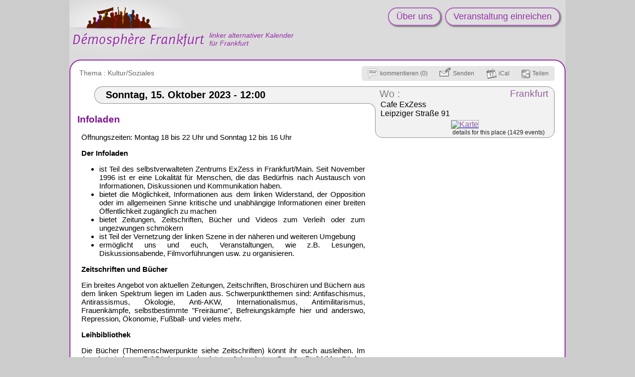

--- FILE ---
content_type: text/html; charset=UTF-8
request_url: https://ffm.demosphere.net/event/8426
body_size: 6070
content:
<!DOCTYPE html>
<html xmlns="http://www.w3.org/1999/xhtml" lang="de" xml:lang="de" class="h">
<head>
	<title>15.Okt: Infoladen im Café ExZess / Frankfurt</title>
	<meta http-equiv="X-UA-Compatible" content="IE=Edge" />
	<meta http-equiv="Content-Type" content="text/html; charset=utf-8" />
		<meta name="robots" content="noindex, nofollow, unavailable_after: 17-Oct-2023 12:00:00 CEST" />
	<meta name="keywords" content="Sonntag,Frankfurt"/>
	<link rel="shortcut icon" href="https://ffm.demosphere.net/files/images/favicon.cache-940d1.ico" type="image/x-icon" />
		<link rel="canonical" href="https://ffm.demosphere.net/event/8426"/>		<link rel="alternate" media="only screen and (max-width: 640px)" 
			  href="https://mobile.ffm.demosphere.net/event/8426"/>	<style type="text/css">
<!--/*--><![CDATA[/*><!--*/
#textPart0{min-height:191px;}

/*]]>*/-->
</style>
<link type="text/css" rel="stylesheet" href="https://ffm.demosphere.net/files/css/compressed/8c35a17dd2ea847bc170d6bed7e8da0d.css">
	<script type="text/javascript">var base_url="https:\/\/ffm.demosphere.net";
var demosphere_config={"std_base_url":"https:\/\/ffm.demosphere.net","locale":"de_DE.utf8"};
</script>
<script type="text/javascript">
function add_script(u,as,cb){var s=document.createElement("script");s.type="text/javascript";if(u.indexOf("http")!==0  && u.indexOf("//")!==0){u=base_url+(u.indexOf("/")!==0 ? "/" : "")+u}s.async=as ? "async" : false;s.src=u;var finish=false;if(as){finish=cb}else{var so={is_loading:true, url:u, wfs_callbacks:[]};add_script.scripts.push(so);if(typeof $!=="undefined")$.holdReady(true);finish=function(){so.is_loading=false;if(cb)cb();while(so.wfs_callbacks.length)so.wfs_callbacks.shift()();wait_document_ready();if(typeof $!=="undefined")$.holdReady(false)}}if(finish){if(s.readyState){s.onreadystatechange=function(){if(s.readyState=="loaded" || s.readyState=="complete"){s.onreadystatechange=null;finish()}}}else{s.onload=function(){finish()}}}document.getElementsByTagName('head')[0].appendChild(s)}add_script.scripts=[];function wait_for_script(cb){var last=add_script.scripts[add_script.scripts.length-1];if(!last || !last.is_loading)cb();else  last.wfs_callbacks.push(cb)}function wait_document_ready(f){var self=wait_document_ready;if(typeof f==='function')self.callbacks.push(f);if(!('document_is_ready' in self)){self.document_is_ready=document.readyState!=='loading';document.addEventListener('DOMContentLoaded', function(){self.document_is_ready=true;self()},false)}if(!self.document_is_ready)return;for(var i=0;i<add_script.scripts.length;i++){if(add_script.scripts[i].is_loading)return}while(self.callbacks.length)self.callbacks.shift()()}wait_document_ready.callbacks=[]
</script>
<script type="text/javascript">window.onerror=function(msg,url,line,col,error){if(typeof demosphere_errct==="undefined"){demosphere_errct=0;}if(demosphere_errct++>=4){return;}document.createElement("img").src="/js-error-report?msg="+encodeURIComponent(msg)+"&url="+encodeURIComponent(url)+"&line="+line+"&col="+col+"&error="+encodeURIComponent(error)+(typeof error==="object" && error!==null &&  typeof error.stack!=="undefined" ? "&stack="+encodeURIComponent(error.stack) : "");};</script>
<script>
var supportsAsync=true;try{new Function("async function a(){}")()}catch(e){supportsAsync=false}var isOldBrowser=!supportsAsync;if(isOldBrowser){add_script("/lib/old-browsers.js",false)}</script>
<script>
function js_compat(path){if(!isOldBrowser || /t[34]\.php$/.test(path)){add_script("/"+path,false)}else{add_script("/js-compat/"+path,false)}}</script>
<script>function load_comments_js(){js_compat("dlib/comments/comments.cache-f0533.js")}</script>
<script type="text/javascript">



(function()
{
window.dlib_comments = window.dlib_comments || {};
var ns=dlib_comments;

function _(i){return document.getElementById(i);}
onload=function()
{

onhashchange=function()
{
var c=document.querySelector('.highlighted');
if(c)c.classList.remove('highlighted');
var m=window.location.hash.match(/^#(comment-[0-9]+)$/);

if(m) 
if(!_(m[1])) setup('hash',m[1])
else _(m[1]).classList.add('highlighted');
};
onhashchange();

_('comments').addEventListener('click',click);
var c=_('comments-page-settings');
if(c)c.onchange=function(e){setup('page-settings',c)};

if(document.querySelector('.more-comments')!==null)
addEventListener('scroll', function(e) 
{
var more=document.querySelector('.more-comments');
if(more!==null && more.getBoundingClientRect().top-window.innerHeight<300)
{
if(ns.load_more){ns.load_more();}
else setup('scroll');
}
});
};
function click(e)
{
var t=e.target;
if(t.tagName==='BUTTON')setup('button',t);
if(t.parentNode.classList.contains('see-more'))
{
var l=t.parentNode.parentNode.classList;
if(!l.contains('is-truncated'))l.remove('has-see-more');
else setup('see-more',t);
}
}

function setup(a,el)
{
if(setup.ok)return;
setup.ok=true;

_('comments').removeEventListener('click',click);
var c=_('comments-page-settings');
if(c)c.onchange=null;

ns.action=a;
ns.element=el;
var as=typeof load_comments_js==='function' ? load_comments_js : function(){add_script('dlib/comments/comments.js');};
if(typeof $==='undefined')
add_script('lib/jquery.js',false,as);
else
as();
}

ns.setup=setup;
}());
</script>
<script type="text/javascript">translations={"confirm-cancel":"Your edits will be lost. Are you sure ?","confirm-delete":"Are you sure you want to delete this comment?","confirm-delete-admin":"Are you sure you want to delete this comment? Generally it is better to un-publish it."};
function t(s,placeholders)
{
    var str=translations[s];
    if(typeof str==="undefined"){alert("missing translation:"+s);}
    if(typeof placeholders==="undefined"){return str;}
    for(var ph in placeholders)
    {
        if(!placeholders.hasOwnProperty(ph)){continue;}
        str=str.replace(prop,placeholders[prop]);
    }
    return str;
}</script>
</head>
<body class="role-none light-background path_demosphere_event_view notFullWidth unPaddedContent nonStdContent event-page not-mobile notEventAdmin ">
	<!--[if IE ]>
<script type="text/javascript">
document.body.className+=" IE IE"+navigator.appVersion.match(/MSIE ([0-9]+)/i)[1];
</script>
<![endif]-->				<div id="wrap">
				<div id="header">
												<div id="siteName">
						<a href="https://ffm.demosphere.net">
							<div id="page-logo"></div>
							<h1><span id="big-site-name">Démosphère Frankfurt</span><span id="slogan">linker alternativer Kalender<br />für Frankfurt</span></h1>
							
						</a>
					</div>
													<div id="right">
					<a href="/hprobzarc" class="hprob"></a>					<div id="rightInfo">
						<ul id="primary-links"> 
															<li><a href="/post2" >Über uns</a></li>
															<li><a href="/publish"  rel="nofollow" >Veranstaltung einreichen</a></li>
													</ul>
						<ul id="secondary-links"></ul>											</div>
				</div>
					</div>
		<div id="columnWrapper">
			<div id="main">
								<div id="content-and-tabs">
										<!-- begin content -->
					<div id="content"><div id="event" class="stdHtmlContent published status-published ">
			<div class="statusBar" ></div>
	<div class="eventHead ">
		<div id="miscEventInfo">
				<div id="miscEventInfoLeft">
			<span id="topics" class="">
				<span class="topicsLabel">
					Thema : 
				</span>
				<span class="topicsList">
											<a data-topic="7" href="https://ffm.demosphere.net/?selectTopic=7">
							Kultur/Soziales</a>				</span>
			</span>
														</div>

				<div id="actionBoxWrapper" 
			 class="nb-boxes-4"><div id="actionBox"><a id="commentLink" class="actionBoxAction" 
					   rel="nofollow"
					   onclick="document.getElementById('comments').style.display='block';dlib_comments.setup(true);"
					   title="füge zusätzliche Information oder einen Kommentar hinzu" 
					   href="#comments"><span class="actionBoxIcon"></span><span class="actionBoxLinkText">kommentieren (0)</span></a><a id="send-by-email-link" class="actionBoxAction" 
				   rel="nofollow" 
				   title="verschicke ein E-Mail über diese Veranstaltung" 
				   href="https://ffm.demosphere.net/event/8426/send-by-email" ><span class="actionBoxIcon"></span><span class="actionBoxLinkText">Senden</span></a><a id="iCalLink" class="actionBoxAction" 
				   rel="nofollow"
				   title="importiere diese Veranstaltung in deinen Kalender" 
				   href="https://ffm.demosphere.net/event/8426/ical.ics" ><span class="actionBoxIcon"></span><span class="actionBoxLinkText">iCal</span></a><a id="demosShareLink" class="actionBoxAction"
					   rel="nofollow" 
					   title="diese Veranstaltung auf sozialen Netzwerken teilen" 
					   onclick="return false;"
					   onmousedown="return shhare_link_popup(event,this);" 
					   href="#" ><span class="actionBoxIcon"></span><span class="actionBoxLinkText">Teilen</span></a><script type="text/javascript">
					function shhare_link_popup(event,obj)
					{
						var link=document.getElementById("demos-f-link");
						if(link!==null){link.innerHTML=link.getAttribute("data-inner");}
						link=document.getElementById("demos-t-link");
						if(link!==null){link.innerHTML=link.getAttribute("data-inner");}
						var popup=document.getElementById("demosShhareLinkPopup");
						if(popup.style.display=="block"){popup.style.display="none";}
						else							{popup.style.display="block";}
						return false;
					}
					</script><div id="demosShhareLinkPopup" style="display:none"><a id="demos-f-link" 
							   href=" https://www.facebook.com/sharer.php?u=https%3A%2F%2Fffm.demosphere.net%2Fevent%2F8426&amp;t=So+15+Oktober+12%3A00%3A+Infoladen+im+Caf%C3%A9+ExZess" 							   data-inner="&lt;img width=&quot;53&quot; height=&quot;20&quot; src=&quot;https://ffm.demosphere.net/demosphere/css/images/shhare-f.png&quot; alt=&quot;&quot;/&gt;"></a>						&nbsp;
						<a id="demos-t-link"
							   href=" https://twitter.com/share?url=https%3A%2F%2Fffm.demosphere.net%2Fevent%2F8426&amp;text=So+15+Oktober+12%3A00-+Infoladen+im+Caf%C3%A9+ExZess" 							   data-inner="&lt;img width=&quot;72&quot; height=&quot;20&quot; src=&quot;https://ffm.demosphere.net/demosphere/css/images/shhare-t.png&quot; alt=&quot;&quot;/&gt;"></a>						&nbsp;
						</div><!-- end demosShhareLinkPopup --></div><!-- end actionBox -->		</div><!-- end actionBoxWrapper -->
	</div><!-- end miscEventInfo -->
</div><!-- end eventHead -->
<div id="eventMain" >
		<div id="dateWrap">
		<h2 id="date">
			<span id="dateContents" ><span class="date" data-val="15.10.2023">Sonntag, 15. Oktober 2023</span><span class="time" data-val="12:00"> - 12:00</span></span>
		</h2>
	</div><!-- end dateWrap -->
		<div class="place  hasMapImage" data-place-id="17">
		<span class="placeTopLeft" ><span></span></span>
	<div class="place-inner">
		<h3><a class="placeLabel" href="https://ffm.demosphere.net/place/17">Wo :</a>
			<a class="city" href="https://ffm.demosphere.net/?selectCityId=3">Frankfurt</a>
		</h3>
				<p class="address-text"><a href="https://ffm.demosphere.net/place/17"  >Cafe ExZess<br />
Leipziger Straße 91</a></p>
							<p class="mapimage">
				<a class="mapimage-link" href="https://www.google.com/maps/place/50.1237114,8.641155/@50.1237114,8.641155,15z">
					<img   src="https://ffm.demosphere.net/files/maps/dmap_50.1237114_8.641155_15.png" alt="Karte" 
						width ="320" 
						height="145" />
				</a>
			</p>
		
							<p class="place-links">
									<a class="place-description-link" href="https://ffm.demosphere.net/place/17">
						details for this place (1429 events)					</a>
							</p>
			</div></div><!-- end place -->

		
	
	
		
				<div id="htmlView">
		<div id="textPart0" class="textPart lastPart"><h2 class="openingBlock">
  Infoladen
</h2>
<p>
  Öffnungszeiten: Montag 18 bis 22 Uhr und Sonntag 12 bis 16 Uhr
</p>
<p>
  <strong>Der Infoladen</strong>
</p>
<ul>
  <li>ist Teil des selbstverwalteten Zentrums ExZess in Frankfurt/Main. Seit November 1996 ist er eine Lokalität für Menschen, die das Bedürfnis nach Austausch von Informationen, Diskussionen und Kommunikation haben.
  </li>
  <li>bietet die Möglichkeit, Informationen aus dem linken Widerstand, der Opposition oder im allgemeinen Sinne kritische und unabhängige Informationen einer breiten Öffentlichkeit zugänglich zu machen
  </li>
  <li>bietet Zeitungen, Zeitschriften, Bücher und Videos zum Verleih oder zum ungezwungen schmökern
  </li>
  <li>ist Teil der Vernetzung der linken Szene in der näheren und weiteren Umgebung
  </li>
  <li>ermöglicht uns und euch, Veranstaltungen, wie z.B. Lesungen, Diskussionsabende, Filmvorführungen usw. zu organisieren.
  </li>
</ul>
<p>
  <strong>Zeitschriften und Bücher</strong>
</p>
<p>
  Ein breites Angebot von aktuellen Zeitungen, Zeitschriften, Broschüren und Büchern aus dem linken Spektrum liegen im Laden aus. Schwerpunktthemen sind: Antifaschismus, Antirassismus, Ökologie, Anti-AKW, Internationalismus, Antimilitarismus, Frauenkämpfe, selbstbestimmte "Freiräume", Befreiungskämpfe hier und anderswo, Repression, Ökonomie, Fußball- und vieles mehr.
</p>
<p>
  <strong>Leihbibliothek</strong>
</p>
<p>
  Die Bücher (Themenschwerpunkte siehe Zeitschriften) könnt ihr euch ausleihen. Im Angebot sind zum Teil Bücher aus den letzten Jahrzehnten. Den Großteil bilden Bücher von linken Verlagen aus den letzten Jahren. Wir versuchen möglichst viele Neuerscheinungen als Leihexemplar anzubieten.
</p>
<p>
  <strong>Archiv</strong>
</p>
<p>
  Im Archiv sammeln und ordnen wir Zeitungen, Zeitschriften, Broschüren, Flugblätter, Zeitungsartikel und Plakate zu oben genannten Themen. Durchwühlen wir geheimnisvolle Papierberge von Bewegten und Unzufriedenen. Und wir sortieren Druckfrisches aus unserem Briefkasten, um allen Neugierigen einen Zugang zu Geschichte und Gegenwart der Umwege, Nebengleise und Geheimpfade zu ermöglichen.
</p>
<p>
  <strong>Anreise</strong>
</p>
<p>
  Der Infoladen liegt 5 Minuten Fußweg entfernt von der U-Bahn-Station Leipziger Straße (U6 und U7). Der Eingang befindet sich im Hof.
</p>
<p>
  Viel Spaß
</p>
<p class="closingBlock">
  Apropos Spaß: KeineR von uns kriegt für die Arbeit Geld. Trotzdem sind wir auf Spenden für den laufenden Betrieb angewiesen, vor allem für die Leihbibliothek. Wer unsere Arbeit finanziell unterstützen will, spende uns. Bitte unauffällige Briefumschläge oder schwarze Aktenkoffer abgeben. Verwendungszweck: Infoladen. Auch Sachspenden nehmen wir immer nach Absprache: Interessante Literatur, Büromaterial, Schokolade, Briefmarken…
</p></div>
<div style="display:none" id="text-image-zoom">zoom</div>
<div style="display:none" id="text-image-link">link</div>
<div style="display:none" id="text-image-zoom-title">click to zoom on image</div>
<div style="display:none" id="text-image-zoom-popup-close">click to close image</div>	</div><!-- end htmlView -->
</div><!-- end eventMain -->
<script type="application/ld+json">
	{"@context":"http:\/\/www.schema.org","@type":"Event","name":"Infoladen im Caf\u00e9 ExZess","url":"https:\/\/ffm.demosphere.net\/event\/8426","startDate":"2023-10-15T12:00","endDate":"2023-10-15","location":{"@type":"Place","name":"Cafe ExZess, Frankfurt","url":"https:\/\/ffm.demosphere.net\/place\/17","address":{"@type":"PostalAddress","addressLocality":"Frankfurt","streetAddress":"Cafe ExZess\nLeipziger Stra\u00dfe 91"},"geo":{"@type":"GeoCoordinates","latitude":50.1237114,"longitude":8.641155}},"description":"Infoladen\n\n\u00d6ffnungszeiten: Montag 18 bis 22 Uhr und Sonntag 12 bis 16 Uhr\n\nDer Infoladen\n\n- ist Teil des selbstverwalteten Zentrums ExZess in Frankfurt\/Main. Seit November 1996 ist er eine Lokalit\u00e4t f\u00fcr Menschen, die das Bed\u00fcrfnis nach Austausch von Informationen, Diskussionen und Kommunikation haben.\n- bietet die M\u00f6glichkeit, Informationen aus dem linken Widerstand, der Opposition oder im allgemeinen Sinne kritische und unabh\u00e4ngige Informationen einer breiten \u00d6ffentlichkeit zug\u00e4nglich zu machen\n- bietet Zeitungen, Zeitschriften, B\u00fccher und Videos zum Verleih oder zum ungezwungen schm\u00f6kern\n- ist Teil der Vernetzung der linken Szene in der n\u00e4heren und weiteren Umgebung\n- erm\u00f6glicht uns und euch, Veranstaltungen, wie z.B. Lesungen, Diskussionsabende, Filmvorf\u00fchrungen usw. zu organisieren.\n\nZeitschriften und B\u00fccher\n\nEin breites Angebot von aktuellen Zeitungen, Zeitschriften, Brosch\u00fcren und B\u00fcchern aus dem linken Spektrum liegen im Laden aus. Schwerpunktthemen sind: Antifaschismus, Antiras\u2026"}</script>
</div><!-- end event -->
<aside id="comments" 
	 class="comments-empty page-type-Event pageid-8426 page-settings-enabled " 
	 data-pageType="Event" 
	 data-pageId="8426">
	<header id="comments-top">
		<div id="comments-actions">
						<button id="comment-add" class="comment-add"><span></span>Kommentar hinzufügen</button>
		</div>
	    <div id="comments-top-text" class="is-empty">
											noch keine Kommentare					</div>
	</header>
	<div id="comments-list" class="threaded">
			</div>
</aside></div>
					<!-- end content -->
				</div>
			</div><!-- end main -->
		</div><!-- end columnWrapper -->
	</div><!-- end wrap -->
</body>
</html>


--- FILE ---
content_type: text/css
request_url: https://ffm.demosphere.net/files/css/compressed/8c35a17dd2ea847bc170d6bed7e8da0d.css
body_size: 6517
content:
.eventHead{margin-top:0px;color:#972eaa;margin-bottom:9px;top:-2px;position:relative;z-index:4;width:958px;display:table;}.mobile .eventHead{display:block;width:auto;margin:0;padding:0;position:static;}.eventHead.hasSecondaryLinks{margin-top:0px;}.eventHead a{color:#666;text-decoration:none;}.eventHead a:hover{text-decoration:underline;}#eventFrontpageTitle{font-size:13px;margin:0;margin:.8em 0;line-height:10px;z-index:3;position:relative;color:#777;width:576px;}#warnEventNotPublished{width:576px;text-align:center;font-weight:bold;background-color:#ffaaaa;}.mobile #warnEventNotPublished{width:auto;}#priceForContributors{width:576px;text-align:center;background-color:#ffa;}.statusBar{display:none;}.eventAdmin .statusBar{display:block;position:absolute;right:0px;top:40px;width:9px;height:150px;z-index:2;}.nattention-level-1 .statusBar{border-top:15px solid #f88;}.nattention-level-1 .statusBar{border-top:15px solid red;}.status-created .statusBar{background-color:#fee;}.status-waiting .statusBar{background-color:#ddf;}.status-incomplete .statusBar,.status-incomplete .statusBar{background-color:#dfd;border:1px solid #9f9;}.status-published .statusBar{}.status-rejected .statusBar{background-color:#aaa;}.status-rejected-shown .statusBar{background-color:#ccc;}.status-trash .statusBar{background-color:black;}#eventMain{position:relative;}#eventMain .moderator-info.is-empty{display:none;}#eventMain .moderator-info{color:#b00;text-align:center;width:576px;background-color:#eee;position:relative;}#eventMain .moderator-info .small-title{float:left;font-size:11px;color:#777;}.auto-title-message{color:#aaa;}.auto-title-message a{display:inline-block;height:14px;width:14px;background:linear-gradient(rgba(238,238,238,.7),rgba(238,238,238,.7)),url("/files/images/svg-to-png/config.cache-660ca.png");}#eventMain .needs-attention{color:red;font-style:italic;}#incomplete-message{width:576px;background-color:#FCF8E3;color:#8A6D3B;border:1px solid #FAEBCC;border-radius:4px;display:relative;box-shadow:1px 1px 1px #aaa;font-family:Arial,Helvetica,Verdana,sans-serif;padding:0 .5em;position:relative;left:-6px;margin-top:6px;margin-bottom:17px;}.mobile #incomplete-message{left:0px;margin-top:15px;margin-bottom:10px;}.mobile #incomplete-message{width:auto;}#incomplete-message p{margin-top:.6em;margin-bottom:.6em;}#incomplete-icon{font-size:20px;float:left;margin-top:5px;margin-right:8px;margin-left:0px;color:#66512c;}.demosphere-sources{opacity:.75;font-size:13px;}.mobile .demosphere-sources{white-space:nowrap;overflow:hidden;}.demosphere-sources::before{content:'';display:block;width:15%;height:6px;border-top:1px solid #ccc;}#miscEventInfo{margin-left:0px;color:#666;font-size:14px;display:table-row;}.mobile #miscEventInfo{display:block;}.teaser #miscEventInfo{position:absolute;right:0;top:0;}#miscEventInfoLeft{display:table-cell;}.IE6 #miscEventInfoLeft,.IE7 #miscEventInfoLeft{display:block;width:540px;min-height:30px;height:auto !important;height:30px;}.mobile #miscEventInfoLeft{display:none;}.dayrank{margin-right:15px;}.dayrank span{background-image:url(/files/images/sprites/page.cache-5eed7.png);display:inline-block;margin-right:5px;position:relative;top:-2px;}.mobile .dayrank span{background-image:url(/files/images/sprites/mobile.cache-fa39f.png);}.dayrank1 span{width:17px;height:21px;background-position:-272px -24px;}.mobile .dayrank1 span{background-position:-24px -142px;}.dayrank2 span{width:17px;height:21px;background-position:-276px -1px;}.mobile .dayrank2 span{background-position:-1px -153px;}.incomplete{margin-right:15px;}.incomplete span{display:inline-block;margin-right:5px;position:relative;top:3px;width:14px;height:17px;background-image:url(/files/images/sprites/page.cache-5eed7.png);background-position:-273px -106px;}.mobile .incomplete span{background-image:url(/files/images/sprites/mobile.cache-fa39f.png);background-position:-35px -1px;}#topics{margin-right:15px;}#topics.no-topics{display:none;}.vocab{margin-right:15px;white-space:nowrap;}#actionBoxWrapper{display:table-cell;text-align:right;}.mobile #actionBoxWrapper{display:block;}#actionBox{display:inline-block;position:relative;height:30px;line-height:30px;font-size:12px;background-color:#e6e6e6;vertical-align:middle;white-space:nowrap;-moz-border-radius:5px;border-radius:5px;}.mobile #actionBox{display:block;text-align:center;padding:0;border-radius:0;}.teaser #actionBox{display:none;}#actionBox a{}.actionBoxLinkText{}@media all and (max-width:500px){.mobile .nb-boxes-5 .actionBoxLinkText{display:none;}}@media all and (max-width:420px){.mobile .nb-boxes-4 .actionBoxLinkText{display:none;}}@media all and (max-width:340px){.mobile .nb-boxes-3 .actionBoxLinkText{display:none;}}.actionBoxAction{display:inline-block;height:30px;line-height:30px;position:relative;padding-left:12px;padding-right:12px;}.mobile .actionBoxAction{padding:0 6px;}.actionBoxIcon{display:inline-block;vertical-align:middle;margin-right:4px;}#commentLink .actionBoxIcon{width:21px;height:21px;background-position:-253px -1px;background-image:url(/files/images/sprites/page.cache-5eed7.png);}.mobile #commentLink .actionBoxIcon{width:21px;height:21px;background-position:-1px -85px;background-image:url(/files/images/sprites/mobile.cache-fa39f.png);}#carpoolLink .actionBoxIcon{width:17px;height:16px;background-position:-253px -24px;background-image:url(/files/images/sprites/page.cache-5eed7.png);}.mobile #carpoolLink .actionBoxIcon{width:17px;height:16px;background-position:-24px -85px;background-image:url(/files/images/sprites/mobile.cache-fa39f.png);}#carpoolLink.hilight-action,.actionBoxAction:hover{background-color:#ffe;color:black;box-shadow:inset 0 0 2px 3px #e6e6e6;border-top:2px solid #e6e6e6;border-bottom:2px solid #e6e6e6;height:26px;line-height:26px;}#carpoolLink.hilight-action{background-color:#ff3;color:black;box-shadow:inset 0 0 2px 3px #e6e6e6;border-top:2px solid #e6e6e6;border-bottom:2px solid #e6e6e6;height:26px;line-height:26px;}#carpoolLink.hilight-action .actionBoxIcon{background-position:-253px -42px;background-image:url(/files/images/sprites/page.cache-5eed7.png);}.mobile #carpoolLink.hilight-action .actionBoxIcon{background-position:-24px -103px;background-image:url(/files/images/sprites/mobile.cache-fa39f.png);}#carpoolPopup{position:absolute;left:-120px;width:300px;box-shadow:2px 2px 1px #aaa;background-color:white;border:1px solid #555;color:black;text-align:left;padding:.3em;overflow:hidden;z-index:5;line-height:15px;}#carpoolPopup table{width:300px;max-width:300px;overflow:hidden;border-collapse:collapse;}#carpoolPopup tr:hover{background-color:#ff0;}#carpoolPopup td{vertical-align:middle;text-overflow:ellipsis;overflow:hidden;white-space:nowrap;padding:.2em .3em;max-width:160px;}#carpoolPopup .carpool-driver{background-image:url(/files/images/svg-to-png/carpool-small.cache-a5034.png);background-repeat:no-repeat;background-position:center center;width:25px;min-width:25px;height:14px;}#carpoolPopup .is-passenger .carpool-driver{background-image:url(/files/images/svg-to-png/carpool-passenger-small.cache-544a4.png);}#carpool-more{text-align:center;font-style:italic;}#carpool-more:hover{background-color:yellow;}#send-by-email-link .actionBoxIcon{width:23px;height:19px;background-image:url(/files/images/sprites/page.cache-5eed7.png);background-position:-253px -60px;margin-bottom:8px;}.mobile #send-by-email-link .actionBoxIcon{width:23px;height:19px;background-image:url(/files/images/sprites/mobile.cache-fa39f.png);background-position:-24px -121px;}#iCalLink .actionBoxIcon{width:21px;height:23px;background-image:url(/files/images/sprites/page.cache-5eed7.png);background-position:-253px -81px;}.mobile #iCalLink .actionBoxIcon{width:21px;height:23px;background-image:url(/files/images/sprites/mobile.cache-fa39f.png);background-position:-1px -108px;}#demosShareLink .actionBoxIcon{width:18px;height:18px;background-image:url(/files/images/sprites/page.cache-5eed7.png);background-position:-253px -106px;}.mobile #demosShareLink .actionBoxIcon{width:18px;height:18px;background-image:url(/files/images/sprites/mobile.cache-fa39f.png);background-position:-1px -133px;}#demosShhareLinkPopup{position:absolute;background-color:white;border:1px solid  #972eaa;padding:1em;padding-bottom:.2em;z-index:10;-moz-box-shadow:#555 5px 4px 5px;-webkit-box-shadow:#555 5px 4px 5px;box-shadow:#555 5px 4px 5px;right:0px;top:30px;}#demosShareLinkPopupPrivacy{margin:0;font-size:12px;color:#aaa;border-top:1px solid #aaa;}#dateWrap{width:680px;margin-bottom:21px;}.has-fp-title #dateWrap{margin-bottom:10px;}.mobile #dateWrap{width:auto;margin-bottom:0;}#date{background-color:#f2f2f2;color:black;height:33px;margin:0;margin-left:30px;padding:0px;font-size:20px;border-top:1px solid #8f8f8f;border-bottom:1px solid #8f8f8f;border-left:1px solid #8f8f8f;-moz-border-radius-topright:30px;-moz-border-radius-bottomleft:30px;border-top-left-radius:30px;border-bottom-left-radius:30px;padding-left:22px;}.mobile #date{font-size:medium;height:auto;margin:0;padding:.2em 0;text-align:center;border-radius:0;border-left:none;border-right:none;border-bottom:none;}.mobile #dateLeft{display:none;}#dateContents{position:relative;top:5px;}.mobile #dateContents{position:static;}.mobile #event .time{white-space:nowrap;}#demosevent-form-button{text-align:center;}#htmlView #demosevent-form-button a{font-size:27px;border:1px solid #006000;padding:.1em .7em;-moz-border-radius:25px;-webkit-border-radius:25px;-khtml-border-radius:25px;border-radius:25px;font-style:normal;text-decoration:none;background-color:#008000;color:white;-moz-box-shadow:#555 5px 4px 5px;-webkit-box-shadow:#555 5px 4px 5px;box-shadow:#555 5px 4px 5px;background:-moz-linear-gradient(top,#afa 1%,#008000);background:-webkit-gradient(linear,center top,center bottom,from(#afa),to(#008000));}#demosevent-form-button a:hover{background-color:#00c000;background:-moz-linear-gradient(top,#afa 1%,#00c000);background:-webkit-gradient(linear,center top,center bottom,from(#afa),to(#00c000));}.demosphere-source-link-top{display:block;height:0;position:absolute;overflow:hidden;}#demosphere-quick-email-subscribe-form label{display:inline;}#demosphere-quick-email-subscribe-form .form-required{display:none;}#demosphere-quick-email-subscribe-form #edit-email-wrapper{display:inline;}#revision-label{position:absolute;z-index:3;left:10px;padding-top:4px;color:red;font-weight:bold;}
#content .stdHtmlContent{padding:18px;padding-top:13px;width:960px;margin:0;border:2px solid #972eaa;background-color:#fff;position:relative;-moz-border-radius:23px;-webkit-border-radius:23px;border-radius:23px;}.mobile #content .stdHtmlContent{padding:0;padding-bottom:1em;width:auto;border-radius:0;border:none;}.mobile #content .post.stdHtmlContent{padding-top:.5em;padding-bottom:1em;}#content .stdHtmlContent.not-published{background-color:#fdd;}h1#topTitle{font-size:20px;color:#7e1393;font-weight:bold;}.mobile .post h1#topTitle{margin-left:.4em;margin-right:.4em;}#htmlView{width:576px;font-size:15px;font-family:arial,sans-serif;position:relative;text-align:justify;word-wrap:break-word;-moz-hyphens:auto;-webkit-hyphens:auto;hyphens:auto;}.mobile #htmlView{padding:0 .5em;width:auto;font-family:serif;font-size:medium;text-align:left;}#htmlView a{text-decoration:none;}.mobile #htmlView .feed-public-list>span{display:block;padding:.3em;}#htmlView a:hover{text-decoration:underline;}#htmlView h2,#htmlView h3,#htmlView h4{color:#7e1393;font-family:Arial,"Helvetica Neue",Helvetica,sans-serif;font-weight:normal;position:relative;left:-4px;}.mobile #htmlView h2,.mobile #htmlView h3,.mobile #htmlView h4{position:static;left:0;margin-left:2px;}#htmlView h2 a,#htmlView h3 a,#htmlView h4 a{color:inherit;text-decoration:underline;}#htmlView h2 a:hover,#htmlView h3 a:hover,#htmlView h4 a:hover{text-decoration:none;color:#000000;}#htmlView h2{font-size:19px;font-weight:bold;}#htmlView h3{font-size:17px;}#htmlView p{margin-left:4px;}#htmlView ul{padding-left:40px;}#htmlView ul ul{padding-left:20px;}.mobile #htmlView ul{padding-left:25px;}#htmlView .openingBlock{margin-top:8px;}#htmlView .closingBlock{margin-bottom:10px;}#htmlView .lastPart .closingBlock{margin-bottom:0px;}#htmlView .textNav{position:absolute;top:-8px;right:0px;padding-left:4px;padding-right:4px;color:#aaa;background-color:white;font-size:11px;-webkit-user-select:none;-khtml-user-select:none;-moz-user-select:none;-ms-user-select:none;user-select:none;}#htmlView .textNav a{color:#aaa;border:1px solid #aaa;text-decoration:none;padding-right:1px;padding-left:2px;padding-top:0px;padding-bottom:0px;}.mobile #htmlView .textNav a{padding:.4em;}#htmlView .textNav a:hover{border-color:#7e1393;}#htmlView .textNav a.anchor{font-weight:bold;border:none;}#htmlView #textPart0:not(.lastPart){margin-top:2em;}.mobile #textPart0{padding-top:1em;}.mobile #htmlView #textPart0:not(.lastPart){margin-top:1em;}#htmlView #textPart0 .textNav{top:-20px;}.mobile #htmlView #textPart0 .textNav{top:-5px;}.mobile #htmlView #textPart0.lastPart{top:0px;padding-top:.5em;}#htmlView .textPart{position:relative;}.mobile #htmlView img{max-width:100%;height:auto;}#image-zoom-hover{display:none;position:absolute;font-family:sans-serif;z-index:5;-moz-box-shadow:#000 5px 4px 5px;-webkit-box-shadow:#000 5px 4px 5px;background-color:#aaa;padding:.3em;border:1px solid #444;color:black;cursor:pointer;}#image-zoom-button{padding:.2em;}#image-zoom-button:hover{background-color:white;}#image-zoom-link{display:none;margin-left:1em;padding:.3em;}#image-zoom-button a:hover{background-color:#ddd;color:#b81cd7;}#image-zoom-popup{display:none;position:absolute;font-family:sans-serif;z-index:20;left:0;width:100%;text-align:center;}#image-zoom-popup div{padding:10px;display:inline-block;-moz-box-shadow:#000 5px 4px 5px;-webkit-box-shadow:#000 5px 4px 5px;border:2px solid #972eaa;background-color:#aaa;padding:10px;cursor:zoom-out;}#image-zoom-popup div img{background-color:white;}#htmlView .zoomableImage{cursor:zoom-in;}#htmlView .floatLeft{float:left;padding-right:.3em;padding-bottom:.3em;}#htmlView .floatRight{float:right;clear:right;position:absolute;left:597px;z-index:0;max-width:370px;}.mobile #htmlView .floatRight{position:static;display:block;float:none;max-width:100%;width:auto;height:auto;top:auto;left:auto;}#htmlView p.floatRight{margin:0;width:360px;height:220px;}#htmlView p.composite-doc-container .composite-doc{position:relative;display:inline-block;}#htmlView p.composite-doc-container .composite-doc img{vertical-align:top;}#htmlView p.composite-doc-container.doc-type-pdf .composite-doc::after{position:absolute;display:block;top:-13px;right:-5px;;content:'';width:24px;height:24px;background-image:url(/files/images/sprites/page.cache-5eed7.png);background-position:-278px -60px;}.mobile #htmlView p.composite-doc-container.doc-type-pdf .composite-doc::after{background-image:url(/files/images/sprites/mobile.cache-fa39f.png);background-position:-24px -165px;}@media all and (max-width:400px){#htmlView p.composite-doc-container.doc-type-pdf .composite-doc{display:inline;}}#htmlView p.floatRight.composite-doc-container{height:auto;}#htmlView img.pdfPage{border:1px solid #aaa;}.mobile #htmlView img.pdfPage{position:relative;left:-1px;}#htmlView hr{margin:1em 0;}#htmlView hr.subsection{width:30%;margin:.5em auto;}
#comments{width:730px;margin-top:30px;margin-left:122px;}#comments-top-text{color:#7e1393;}.comment{border-top:1px solid #b985c3;}
#comments{padding:1em;}.mobile #comments{width:auto;margin-top:15px;margin-left:0;margin-right:0;padding:1em .4em;}#comments-top{position:relative;background-color:transparent;font-size:13px;padding:.5em 0;margin-bottom:1em;}.page-settings-disabled.admin #comments-top{background:#aaa;}.page-settings-readonly.admin #comments-top{background:#eee;}.page-settings-pre-mod.admin #comments-top{background:#fcc;}#comments-top-text{font-style:italic;}#comments #comments-actions{float:right;position:relative;top:-5px;margin-left:.7em;margin-bottom:.5em;}#comments-actions a{margin:0 .5em;display:inline-block;}#page-settings-form{display:inline;}#comments-list{clear:both;}.comment{font-size:14px;padding:1em 0em;}.threaded .comment.has-parent{padding-left:4em;border-top:none;}.mobile .threaded .comment.has-parent{padding-left:2em;}.comment:not(.admin).has-children{padding-bottom:0em;}.comment.has-message{padding-top:0;}.comment.highlighted:not(.needs-attention){border-right:3px solid yellow;}.comment.needs-attention:not(.highlighted){border-right:3px solid red;}.comment.needs-attention.highlighted{border-right:6px solid;border-image:linear-gradient(to left,yellow 3px,red 3px) 6;}#comments .comment.not-published{background-color:#ccc;}.comment-message{background-color:rgba(255,255,255,.5);box-shadow:0 0 2px rgba(0,0,0,.5);padding:.7em;font-style:italic;margin-bottom:.5em;}.comment-topline{color:rgba(0,0,0,.5);font-weight:normal;margin:0;margin-bottom:.3em;display:flex;flex-wrap:wrap;}@media all and (max-width:450px){.stats-info{white-space:normal;}}.comment-topline>span,.comment-topline>.stats-info>span{margin-right:.6em;white-space:nowrap;}.comment-topline span.banned>a{background-color:rgba(0,0,0,.2);color:rgba(0,0,0,1);}.comment-topline .pre-mod{flex-grow:1;text-align:right;margin-left:1em;}.comment-topline>.stats-info{flex-grow:1;text-align:right;margin-left:1em;}@media all and (max-width:600px){.comment-topline>span{white-space:normal;line-height:1.5em;}}.comment-topline>.stats-info>span:last-child{margin-right:0;}.comment-topline .username{display:inline-block;vertical-align:top;min-width:8em;max-width:14em;overflow:hidden;}.comment-topline .username>a{font-weight:bold;color:rgba(0,0,0,.9);}.comment-topline a{color:rgba(0,0,0,.5);text-decoration:none;}.comment-topline .stats-link{position:relative;padding:.1em;}.ban-popup{display:none;z-index:1;}.comment-show-popups .ban-popup{position:absolute;background-color:#fe8;padding:.3em;display:inline-block;box-shadow:1px 1px 1px rgba(0,0,0,.5);}.ban-popup button{padding:.1em;line-height:.6em;}.mobile .ban-popup button{padding:.5em;}.comment-topline .stats>span{padding:.1em .2em;}.comment-topline .stats .needs-attention{background-color:rgba(255,0,0,.1);}.comment-topline .stats .published{background-color:rgba(0,255,0,.1);}#comments .comment-topline .stats .not-published{background-color:rgba(0,0,0,.1);}.comment-body{background-color:rgba(255,255,255,.2);padding:.8em .5em;margin:0;word-break:break-word;hyphens:auto;}.comment.has-see-more .comment-body{max-height:10em;overflow:hidden;text-overflow:ellipsis;}.comment .see-more{display:none;text-align:center;}.comment .see-more>span{cursor:pointer;padding:.3em;}.comment .see-more>span:hover{background-color:rgba(255,255,255,.2);}.comment.has-see-more .see-more{display:block;}.comment-body a.text-url{display:inline-block;max-width:250px;overflow:hidden;white-space:nowrap;text-overflow:ellipsis;vertical-align:top;}.comment-body img{max-width:100%;height:auto;}.comment .see-more{font-style:italic;}.comment .comment-actions{margin-top:0;color:rgba(0,0,0,.5);position:relative;left:-11px;}.comment-actions button{all:unset;background-color:transparent;border:none;padding:.5em 11px;}.comment-actions button{text-align:left;-moz-user-select:none;-webkit-user-select:none;-ms-user-select:none;user-select:none;}.comment-actions button:active:not([disabled]){transform:translateY(1px);}.comment-actions button:hover:not([disabled]),.comment-actions button:focus-within{background-color:rgba(255,255,0,.3);cursor:pointer;}.comment-actions button[disabled]{color:rgba(0,0,0,.3);}.comment-actions .mod-buttons{margin-right:2em;}.mobile #comments.admin .comment-actions{display:flex;}.mobile .comment-actions .mod-buttons{margin-right:0em;}.mobile #comments.admin .comment-actions .mod-buttons{flex-grow:1;display:flex;justify-content:space-between;}.mobile .mod-buttons button{font-size:0;margin-right:0em;padding:0;}.mobile .mod-buttons button::before{font-size:20px;padding:.1em .5em;}.mobile .mod-buttons button[name="ok"]::before{content:'✓';color:green;}.mobile .mod-buttons button[name="unpublish"]::before{content:'x';color:red;}.mobile .mod-buttons button[name="unban"]::before{content:'B';color:green;}.mobile .mod-buttons button[name="ban"]::before{content:'B';color:red;}#comments.page-settings-readonly:not(.admin) .comment-add,#comments.page-settings-readonly:not(.admin) .comment-edit{display:none;}#comment-form{position:relative;padding:3px;box-shadow:0 0 5px #555,0 0 5px #555;resize:vertical;overflow:hidden;min-height:75px;}.form-has-fail-message{background-color:rgba(255,0,0,.2);}#form-fail-message{text-align:center;font-style:italic;}#comment-form form{display:flex;flex-direction:column;height:100%;}#comment-form.waiting::before{position:absolute;display:block;content:'';background-image:url(/dlib/comments/../waiting.gif);width:32px;height:32px;}#comment-form .validation-messages{border:1px solid #d77;background:#fcc;padding:1em;}#edit-body{flex-grow:1;min-height:30px;width:100%;width:calc(100% - 25px);box-sizing:border-box;resize:none;padding:7px;}.mobile #edit-body{font-size:16px;}#edit-body.error{border:2px solid red;}#bottom-part{min-height:3em;}#edit-isPublished-wrapper,#edit-needsAttention-wrapper{display:inline-block;margin-right:1em;}.form-submit-buttons{display:inline-block;margin-right:1em;}#edit-cancel{all:unset;border:none;position:absolute;right:0px;top:0px;background:rgba(255,255,255,.7);border:1px solid rgba(0,0,0,.5);border-bottom-left-radius:2px;display:inline-block;width:22px;height:22px;line-height:22px;text-align:center;}#edit-cancel:active{transform:translateY(1px);}#edit-cancel:hover:hover,#edit-cancel:hover:focus-within{background-color:white;cursor:pointer;}#edit-delete{color:red;}.comment-guidelines{display:inline-block;padding:.5em;margin-right:.5em;margin-top:5px;text-decoration:none;font-size:10px;color:#333;}.more-comments,.pre-wait-more-comments{font-size:30px;text-align:center;height:32px;}.waiting-more-comments{color:transparent;background-image:url(/dlib/comments/../waiting.gif);background-repeat:no-repeat;background-position:center;}
.place{position:absolute;left:596px;top:0px;width:360px;min-height:80px;font-style:normal;font-size:16px;border-left:1px solid #aaa;background-color:#f2f2f2;border:1px solid #8f8f8f;margin:0;padding:0;padding-bottom:3px;z-index:0;-moz-border-radius:15px;border-radius:15px;-moz-border-radius-topleft:0;border-top-left-radius:0;}.mobile .place{position:relative;min-height:0;width:auto;overflow:hidden;left:0;border-radius:0;border-left:none;border-right:none;}.place h3{margin:0;padding:0;padding-bottom:4px;font-weight:normal;}.place .placeLabel{color:#808080;margin-left:8px;font-size:20px;position:relative;z-index:1;top:3px;}.place .city{position:absolute;right:12px;top:3px;color:#935f9d;}.place .placeLabel,.place .city,.place .address-text a,.place .place-links a{text-decoration:none;}.place .placeLabel:hover,.place .city:hover,.place .address-text a:hover,.place .place-links a:hover{text-decoration:underline;}.place .address-text{margin-top:0px;margin-left:10px;margin-right:10px;margin-bottom:3px;}.place .address-text a{color:black;}.place .mapimage{margin:0;text-align:center;padding:0;}.place .mapimage-link{display:inline-block;vertical-align:middle;height:100%;line-height:100%;}.place .mapimage img{color:#935f9d;font-weight:normal;text-decoration:none;border:1px solid #aaa;vertical-align:middle;}@media all and (max-width:322px){.mobile .place .mapimage img{border-left:none;border-right:none;}}@media all and (max-width:320px){.mobile .place .mapimage img{width:100%;height:auto;}}.place .no-map-warning{color:red;padding:0 10px;margin:0;font-size:11px;}.place .no-map-warning-sub{color:red;font-size:9px;line-height:9px;padding:0 5px;margin:0;margin-left:10px;}.place .place-links{margin:0;margin-left:19px;margin-right:19px;font-size:12px;position:relative;z-index:30;text-align:right;-webkit-user-select:none;-khtml-user-select:none;-moz-user-select:none;-ms-user-select:none;user-select:none;}.place .place-links a{color:#666;}.place .place-links .place-description-link{color:#222;}.placeTopLeft{position:absolute;display:block;background-color:#f2f2f2;width:16px;height:49px;left:-15px;}.placeTopLeft span{display:block;width:14px;height:15px;background-color:white;position:absolute;bottom:0;left:0;border-top:1px solid #8f8f8f;border-right:1px solid #8f8f8f;border-top-right-radius:15px;}.not-published .placeTopLeft span{background-color:#FFDDDD;}
article,aside,details,figcaption,figure,footer,header,hgroup,main,menu,nav,section,summary{display:block;}@font-face{font-family:Delicious;font-display:swap;src:url(/demosphere/css/images/Delicious-Italic.cache-000000.woff);font-style:italic;}body,html{margin:0;padding:0;background-color:#ccc;color:black;}body{font-family:Arial,Helvetica,Verdana,sans-serif;}body.notFullWidth{min-width:1000px;}body.not-mobile{font-size:16px;}body.mobile{font-size:medium;}#wrap{background-color:#dbdbdb;position:relative;}body.notFullWidth #wrap{width:1000px;margin:0 auto;}body.fullWidth #wrap{width:inherit;margin:0;}a > img{border:0;}.page-title{margin-top:0;padding-top:.6em;margin-bottom:.5em;font-size:130%;}body.unPaddedContent .page-title{margin-left:.5em;}
#header{padding:0px;margin:0px;padding-top:0px;overflow:hidden;}.userCalendarSiteName{font-size:130%;min-height:80px;width:500px;}.userCalendarSiteName a{display:block;text-decoration:none;color:#972eaa;padding:1em;}#main{margin:0px;padding:0px;padding-bottom:20px;position:relative;display:flow-root;overflow:hidden;}@supports (display:flow-root){#main{overflow:visible;}}#columnWrapper{clear:both;}#primary-links{text-align:right;padding:0;margin:0;padding-bottom:2px;margin-right:2px;}#primary-links li{display:inline-block;list-style:none;text-align:center;height:33px;line-height:33px;background-color:#dfdfdf;-moz-border-radius:36px;border-radius:36px;border:2px solid #b162bf;box-shadow:2px 2px 3px rgba(10,10,10,.5);margin-right:4px;overflow:hidden;}#primary-links li:hover{background-color:#e3e3e3;}#primary-links a{display:block;padding:0 15px;color:#972eaa;font-size:18px;text-decoration:none;white-space:nowrap;position:relative;z-index:2;}#primary-links li a:hover{color:#300;border-color:#300;}.clear-both{clear:both;}#right{position:absolute;right:0em;top:0em;text-align:right;width:600px;padding-bottom:4px;}#rightInfo{margin-right:.3em;padding-top:15px;}#siteName{width:300px;margin-bottom:23px;}.not-mobile #page-logo{width:250px;height:120px;background-image:url(/files/images/sprites/page.cache-5eed7.png);background-position:-1px -1px;position:absolute;z-index:0;}.not-mobile #siteName a{display:block;text-decoration:none;}#siteName h1{margin:0;padding-top:60px;white-space:nowrap;}#big-site-name{min-width:190px;display:inline-block;padding-left:6px;padding-right:0px;font-family:Delicious,Arial,sans-serif;font-weight:normal;font-style:italic;font-size:30px;text-align:center;text-shadow:1px 1px 2px rgba(255,255,255,.8);color:#972eaa;white-space:nowrap;position:relative;z-index:1;}#slogan{display:inline-block;text-align:left;color:#972eaa;font-weight:normal;font-style:italic;font-size:14px;padding-left:10px;white-space:nowrap;position:relative;top:3px}#siteName.user-calendar{background-image:none;width:490px;margin-left:.5em;}#siteName.user-calendar a{width:490px;font-size:25px;text-decoration:none;color:#7e1393;line-height:120px;}#politis-backlink{}#politis-backlink a{color:#972eaa;text-decoration:none;padding-left:.5em;display:inline-block;padding-bottom:.5em;}#main{margin-left:0em;}#left ul{padding-left:1em;}#edit-message{height:20em;width:95%;}#userGreeting{padding-right:.5em;font-size:60%;}#underPrimary{text-align:right;margin-top:.6em;}#secondary-links{display:inline;padding-left:0;font-size:12px;}#secondary-links.menu ul.menu{position:relative;top:6px;}#secondary-links li{display:inline;padding:0;padding-left:.5em;margin:0;}#secondary-links li a{padding:.1em;text-decoration:none;color:black;white-space:nowrap;}#secondary-links li a:hover{border-color:#777;color:#444;}#loginHelp{width:50em;}#user-login .form-required,#user-register .form-required{display:none;}#content-and-tabs{}#content{padding:10px;border:2px solid #972eaa;-moz-border-radius:15px;-khtml-border-radius:15px;border-radius:15px;background-color:#eaeaea;margin-bottom:100px;}body.unPaddedContent #content{padding:0px;padding-bottom:20px;}body.nonStdContent #content{background-color:transparent;border:none;padding:0;}.mobile #content{padding:7px;padding-bottom:5px;border:none;border-radius:0;}.tabs.primary{margin-top:20px;margin-bottom:0px;margin-left:30px;max-width:80%;height:auto;line-height:normal;list-style:none outside none;padding:0 0 0 1em;white-space:nowrap;}.tabs.primary li a{background-color:#ddd;border-style:1px solid #bbb;height:auto;margin-right:0.5em;padding:0 1em;text-decoration:none;-moz-border-radius-topleft:12px;-moz-border-radius-topright:12px;border-top-left-radius:12px;border-top-right-radius:12px;padding-top:.2em;}.tabs.primary li{display:inline;}.tabs.primary{border-collapse:collapse;line-height:normal;list-style:none outside none;white-space:nowrap;}.tabs.primary li.active a{border-bottom:3px solid white;position:relative;z-index:10;background-color:white;color:black;box-shadow:0 -1px 1px rgba(0,0,0,.2);}.messages{background-color:#cfc;border:1px solid black;padding:1em;overflow:hidden;}@media all and (max-width:500px){.messages{padding:.5em;}.messages>ul{padding-left:.5em;}}.messages.single>ul{padding-left:0;}.messages.single>ul>li{list-style:none;}.messages.error{border:1px solid #d77;background:#fcc;}.messages.warning{border:1px solid #FAEBCC;background:#FCF8E3;}ul.links li{display:inline;list-style-type:none;}.big-event-link{font-size:14px;padding:1em;padding-top:0;}#content fieldset.collapsible>legend{background:linear-gradient(rgba(234,213,238,0.3),rgba(151,46,170,0.3));}#content fieldset.collapsible>legend:hover{background:linear-gradient(rgba(234,213,238,0.3),rgba(203,151,213,0.3));}
